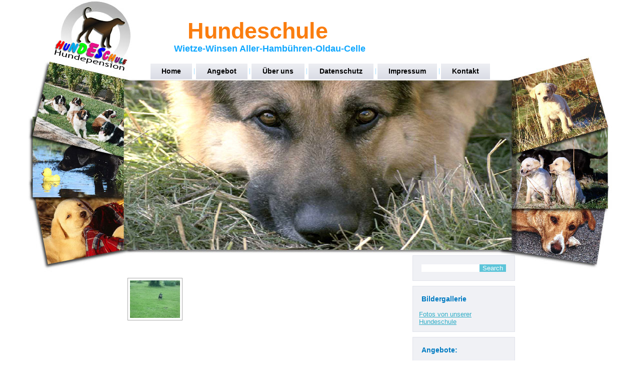

--- FILE ---
content_type: text/html; charset=UTF-8
request_url: https://www.hunde-schule-wietze.de/ngg_tag/hundeschule-wietze-bild77/
body_size: 7354
content:
<!DOCTYPE html><html dir="ltr" lang="de"><head><meta charset="UTF-8" /><meta name="viewport" content="initial-scale = 1.0, maximum-scale = 1.0, user-scalable = no, width = device-width" /> <!--[if lt IE 9]><script src="/html5.js"></script><![endif]--><link rel="stylesheet" href="https://www.hunde-schule-wietze.de/wp-content/cache/autoptimize/css/autoptimize_single_c9cf37e118254819788f0fbc8fed094f.css" media="screen" /><link rel="pingback" href="https://www.hunde-schule-wietze.de/xmlrpc.php" /><title>Images tagged &quot;hundeschule-wietze-bild77&quot; | Hundeschule</title><meta name="robots" content="max-image-preview:large" /><link rel="canonical" href="https://www.hunde-schule-wietze.de/ngg_tag/hundeschule-wietze-bild77/" /><meta name="generator" content="All in One SEO (AIOSEO) 4.2.6.1 " /> <script type="application/ld+json" class="aioseo-schema">{"@context":"https:\/\/schema.org","@graph":[{"@type":"BreadcrumbList","@id":"https:\/\/www.hunde-schule-wietze.de\/ngg_tag\/hundeschule-wietze-bild77\/#breadcrumblist","itemListElement":[{"@type":"ListItem","@id":"https:\/\/www.hunde-schule-wietze.de\/#listItem","position":1,"item":{"@type":"WebPage","@id":"https:\/\/www.hunde-schule-wietze.de\/","name":"Home","description":"Hundeschule zwischen Wietze und Winsen Aller. Hundepension und Hundeschule f\u00fcr Hunde Ausbildung, Hunde Erziehung, F\u00e4hrtenarbeit und Sozialisierung","url":"https:\/\/www.hunde-schule-wietze.de\/"},"nextItem":"https:\/\/www.hunde-schule-wietze.de\/ngg_tag\/hundeschule-wietze-bild77\/#listItem"},{"@type":"ListItem","@id":"https:\/\/www.hunde-schule-wietze.de\/ngg_tag\/hundeschule-wietze-bild77\/#listItem","position":2,"item":{"@type":"WebPage","@id":"https:\/\/www.hunde-schule-wietze.de\/ngg_tag\/hundeschule-wietze-bild77\/","name":"Hundeschule Wietze Bild77","url":"https:\/\/www.hunde-schule-wietze.de\/ngg_tag\/hundeschule-wietze-bild77\/"},"previousItem":"https:\/\/www.hunde-schule-wietze.de\/#listItem"}]},{"@type":"CollectionPage","@id":"https:\/\/www.hunde-schule-wietze.de\/ngg_tag\/hundeschule-wietze-bild77\/#collectionpage","url":"https:\/\/www.hunde-schule-wietze.de\/ngg_tag\/hundeschule-wietze-bild77\/","name":"Images tagged \"hundeschule-wietze-bild77\" | Hundeschule","inLanguage":"de-DE","isPartOf":{"@id":"https:\/\/www.hunde-schule-wietze.de\/#website"},"breadcrumb":{"@id":"https:\/\/www.hunde-schule-wietze.de\/ngg_tag\/hundeschule-wietze-bild77\/#breadcrumblist"}},{"@type":"Organization","@id":"https:\/\/www.hunde-schule-wietze.de\/#organization","name":"Hundeschule","url":"https:\/\/www.hunde-schule-wietze.de\/","logo":{"@type":"ImageObject","url":"https:\/\/www.hunde-schule-wietze.de\/wp-content\/uploads\/Hundeschule-Schule-in-Wietze.jpg","@id":"https:\/\/www.hunde-schule-wietze.de\/#organizationLogo","width":1024,"height":593,"caption":"Hundeschule-Schule-in-Wietze"},"image":{"@id":"https:\/\/www.hunde-schule-wietze.de\/#organizationLogo"},"contactPoint":{"@type":"ContactPoint","telephone":"+4915122685680","contactType":"Reservations"}},{"@type":"WebPage","@id":"https:\/\/www.hunde-schule-wietze.de\/ngg_tag\/hundeschule-wietze-bild77\/#webpage","url":"https:\/\/www.hunde-schule-wietze.de\/ngg_tag\/hundeschule-wietze-bild77\/","name":"Images tagged \"hundeschule-wietze-bild77\" | Hundeschule","inLanguage":"de-DE","isPartOf":{"@id":"https:\/\/www.hunde-schule-wietze.de\/#website"},"breadcrumb":{"@id":"https:\/\/www.hunde-schule-wietze.de\/ngg_tag\/hundeschule-wietze-bild77\/#breadcrumblist"}},{"@type":"WebSite","@id":"https:\/\/www.hunde-schule-wietze.de\/#website","url":"https:\/\/www.hunde-schule-wietze.de\/","name":"Hundeschule","description":"Wietze-Winsen Aller-Hamb\u00fchren-Oldau-Celle","inLanguage":"de-DE","publisher":{"@id":"https:\/\/www.hunde-schule-wietze.de\/#organization"}}]}</script> <link rel='dns-prefetch' href='//use.fontawesome.com' /><link rel='dns-prefetch' href='//s.w.org' /><link rel="alternate" type="application/rss+xml" title="Hundeschule &raquo; Feed" href="https://www.hunde-schule-wietze.de/feed/" /><link rel="alternate" type="application/rss+xml" title="Hundeschule &raquo; Kommentar-Feed" href="https://www.hunde-schule-wietze.de/comments/feed/" /> <script defer src="[data-uri]"></script> <style type="text/css">img.wp-smiley,
img.emoji {
	display: inline !important;
	border: none !important;
	box-shadow: none !important;
	height: 1em !important;
	width: 1em !important;
	margin: 0 .07em !important;
	vertical-align: -0.1em !important;
	background: none !important;
	padding: 0 !important;
}</style><link rel='stylesheet' id='wp-block-library-css'  href='https://www.hunde-schule-wietze.de/wp-includes/css/dist/block-library/style.min.css?ver=5.8.12' type='text/css' media='all' /><link rel='stylesheet' id='contact-form-7-css'  href='https://www.hunde-schule-wietze.de/wp-content/cache/autoptimize/css/autoptimize_single_e6fae855021a88a0067fcc58121c594f.css?ver=5.5.3' type='text/css' media='all' /><link rel='stylesheet' id='ngg_trigger_buttons-css'  href='https://www.hunde-schule-wietze.de/wp-content/cache/autoptimize/css/autoptimize_single_df077d2b89d0565a22b60fce9c0d1116.css?ver=3.30' type='text/css' media='all' /><link rel='stylesheet' id='fontawesome_v4_shim_style-css'  href='https://use.fontawesome.com/releases/v5.3.1/css/v4-shims.css?ver=5.8.12' type='text/css' media='all' /><link rel='stylesheet' id='fontawesome-css'  href='https://use.fontawesome.com/releases/v5.3.1/css/all.css?ver=5.8.12' type='text/css' media='all' /><link rel='stylesheet' id='nextgen_basic_thumbnails_style-css'  href='https://www.hunde-schule-wietze.de/wp-content/cache/autoptimize/css/autoptimize_single_93004338268b83cd74506dceed43efc9.css?ver=3.30' type='text/css' media='all' /><link rel='stylesheet' id='nextgen_pagination_style-css'  href='https://www.hunde-schule-wietze.de/wp-content/cache/autoptimize/css/autoptimize_single_7586883df6c065cb0d9905f3d67d2bc1.css?ver=3.30' type='text/css' media='all' /> <!--[if lte IE 7]><link rel='stylesheet' id='style.ie7.css-css'  href='https://www.hunde-schule-wietze.de/wp-content/themes/Hundeschule3/style.ie7.css?ver=5.8.12' type='text/css' media='screen' /> <![endif]--><link rel='stylesheet' id='style.responsive.css-css'  href='https://www.hunde-schule-wietze.de/wp-content/cache/autoptimize/css/autoptimize_single_d3e6a38a42f2e149edfc6304fa4bc857.css?ver=5.8.12' type='text/css' media='all' /> <script defer type='text/javascript' src='https://www.hunde-schule-wietze.de/wp-content/cache/autoptimize/js/autoptimize_single_397754ba49e9e0cf4e7c190da78dda05.js?ver=5.8.12' id='jquery-js'></script> <script defer id="photocrati_ajax-js-extra" src="[data-uri]"></script> <script defer type='text/javascript' src='https://www.hunde-schule-wietze.de/wp-content/plugins/nextgen-gallery/products/photocrati_nextgen/modules/ajax/static/ajax.min.js?ver=3.30' id='photocrati_ajax-js'></script> <script defer type='text/javascript' src='https://www.hunde-schule-wietze.de/wp-content/cache/autoptimize/js/autoptimize_single_d54ef84019107a12fbef87179bb71bc6.js?ver=3.30' id='photocrati-nextgen_basic_thumbnails-js'></script> <script defer type='text/javascript' src='https://use.fontawesome.com/releases/v5.3.1/js/v4-shims.js?ver=5.3.1' id='fontawesome_v4_shim-js'></script> <script type='text/javascript' defer integrity="sha384-kW+oWsYx3YpxvjtZjFXqazFpA7UP/MbiY4jvs+RWZo2+N94PFZ36T6TFkc9O3qoB" crossorigin="anonymous" data-auto-replace-svg="false" data-keep-original-source="false" data-search-pseudo-elements src='https://use.fontawesome.com/releases/v5.3.1/js/all.js?ver=5.3.1' id='fontawesome-js'></script> <script defer type='text/javascript' src='https://www.hunde-schule-wietze.de/wp-content/cache/autoptimize/js/autoptimize_single_ebe6b0782e4d7cf7572e4b068836324e.js?ver=5.8.12' id='jquery_migrate-js'></script> <script defer type='text/javascript' src='https://www.hunde-schule-wietze.de/wp-content/cache/autoptimize/js/autoptimize_single_22232cb1c428b115c147ec4edbe82c51.js?ver=5.8.12' id='script.js-js'></script> <script defer type='text/javascript' src='https://www.hunde-schule-wietze.de/wp-content/cache/autoptimize/js/autoptimize_single_e638d8f0a0ec0c48f2194a1031206051.js?ver=5.8.12' id='script.responsive.js-js'></script> <link rel="https://api.w.org/" href="https://www.hunde-schule-wietze.de/wp-json/" /><link rel="alternate" type="application/json" href="https://www.hunde-schule-wietze.de/wp-json/wp/v2/posts/0" /><link rel="EditURI" type="application/rsd+xml" title="RSD" href="https://www.hunde-schule-wietze.de/xmlrpc.php?rsd" /><link rel="wlwmanifest" type="application/wlwmanifest+xml" href="https://www.hunde-schule-wietze.de/wp-includes/wlwmanifest.xml" /><link rel="alternate" type="application/json+oembed" href="https://www.hunde-schule-wietze.de/wp-json/oembed/1.0/embed?url" /><link rel="alternate" type="text/xml+oembed" href="https://www.hunde-schule-wietze.de/wp-json/oembed/1.0/embed?url&#038;format=xml" /><link id='MediaRSS' rel='alternate' type='application/rss+xml' title='NextGEN Gallery RSS Feed' href='https://www.hunde-schule-wietze.de/wp-content/plugins/nextgen-gallery/products/photocrati_nextgen/modules/ngglegacy/xml/media-rss.php' /><link rel="shortcut icon" href="https://www.hunde-schule-wietze.de/wp-content/themes/Hundeschule3/favicon.ico" /><style type="text/css" id="wp-custom-css">div.wpcf7 {
background-color: #e6e5e3;
border: px solid #580e27;
border-radius: 1px;
padding:5px;
color:black;
font-size:13px;
}</style></head><body class="-template-default page page-id-84"><div id="art-main"><header class="art-header"><div class="art-shapes"></div><div class="art-headline"> <a href="https://www.hunde-schule-wietze.de/">Hundeschule</a></div><div class="art-slogan">Wietze-Winsen Aller-Hambühren-Oldau-Celle</div><nav class="art-nav"><ul class="art-hmenu menu-90"><li class="menu-item-489"><a title="Home" href="https://www.hunde-schule-wietze.de/">Home</a></li><li class="menu-item-493"><a title="Angebot" href="https://www.hunde-schule-wietze.de/angebot/">Angebot</a></li><li class="menu-item-605"><a title="Über uns" href="https://www.hunde-schule-wietze.de/home/">Über uns</a></li><li class="menu-item-507"><a title="Datenschutz" href="https://www.hunde-schule-wietze.de/datenschutz/">Datenschutz</a></li><li class="menu-item-488"><a title="Impressum" href="https://www.hunde-schule-wietze.de/impressum-2/">Impressum</a></li><li class="menu-item-604"><a title="Kontakt" href="https://www.hunde-schule-wietze.de/bildergalerie/">Kontakt</a></li></ul></nav></header><div class="art-sheet clearfix"><div class="art-layout-wrapper"><div class="art-content-layout"><div class="art-content-layout-row"><div class="art-layout-cell art-content"><article id="0"  class="art-post art-article  post-0 page type-page status-publish hentry" style=""><div class="art-postcontent clearfix"><div
 class="ngg-galleryoverview ngg-ajax-pagination-none"
 id="ngg-gallery-bb44f86bcbacf4b2e9dbc29f6b24885a-1"><div id="ngg-image-0" class="ngg-gallery-thumbnail-box" ><div class="ngg-gallery-thumbnail"> <a href="https://www.hunde-schule-wietze.de/wp-content/gallery/hundeschule/p1010263.jpg"
 title="Hundeschule Wietze Bild77"
 data-src="https://www.hunde-schule-wietze.de/wp-content/gallery/hundeschule/p1010263.jpg"
 data-thumbnail="https://www.hunde-schule-wietze.de/wp-content/gallery/hundeschule/thumbs/thumbs_p1010263.jpg"
 data-image-id="77"
 data-title="Hundeschule Wietze Bild77"
 data-description="Hundeschule Wietze Bild77"
 data-image-slug="hundeschule-wietze-bild77"
 > <img
 title="Hundeschule Wietze Bild77"
 alt="Hundeschule Wietze Bild77"
 src="https://www.hunde-schule-wietze.de/wp-content/gallery/hundeschule/thumbs/thumbs_p1010263.jpg"
 width="100"
 height="75"
 style="max-width:100%;"
 /> </a></div></div><div class='ngg-clear'></div></div></div></article></div><div class="art-layout-cell art-sidebar1"><div  id="search-2" class="art-block widget widget_search  clearfix"><div class="art-blockcontent"><form class="art-search" method="get" name="searchform" action="https://www.hunde-schule-wietze.de/"> <input name="s" type="text" value="" /> <input class="art-search-button" type="submit" value="Search" /></form></div></div><div  id="custom_html-5" class="art-block widget_text widget widget_custom_html  clearfix"><div class="art-blockheader"><div class="t">Bildergallerie</div></div><div class="art-blockcontent"><div class="textwidget custom-html-widget"><a href="https://www.hunde-schule-wietze.de/bildergalerie-2/">Fotos von unserer Hundeschule</a></div></div></div><div  id="vmenuwidget-4" class="art-block widget vmenu  clearfix"><div class="art-blockheader"><div class="t">Angebote:</div></div><div class="art-blockcontent"><ul><li class="menu-item-286"><a title="Hundepension" href="https://www.hunde-schule-wietze.de/category/hundepension/">Hundepension</a></li><li class="menu-item-281"><a title="Grunderziehungskurs" href="https://www.hunde-schule-wietze.de/category/grunderziehungskurs/">Grunderziehungskurs</a></li><li class="menu-item-282"><a title="Fortgeschrittenenkurs" href="https://www.hunde-schule-wietze.de/category/fortgeschrittenenkurs/">Fortgeschrittenenkurs</a></li><li class="menu-item-283"><a title="Begleithundeprüfung" href="https://www.hunde-schule-wietze.de/category/begleithundeprufung/">Begleithundeprüfung</a></li><li class="menu-item-285"><a title="Geführter Spaziergang" href="https://www.hunde-schule-wietze.de/category/gefuhrter-spaziergang/">Geführter Spaziergang</a></li><li class="menu-item-284"><a title="Fährtentraining" href="https://www.hunde-schule-wietze.de/category/fahrtentraining/">Fährtentraining</a></li><li class="menu-item-280"><a title="Welpen" href="https://www.hunde-schule-wietze.de/category/welpen/">Welpen</a></li><li class="menu-item-358"><a title="Erste Hilfe Kurs" href="https://www.hunde-schule-wietze.de/category/erste-hilfe-kurs/">Erste Hilfe Kurs</a></li><li class="menu-item-509"><a title="Fotogalerie" href="https://www.hunde-schule-wietze.de/bildergalerie-2/">Fotogalerie</a></li></ul></div></div><div  id="custom_html-2" class="art-block widget_text widget widget_custom_html  clearfix"><div class="art-blockheader"><div class="t">Zeiten Hundeausbildung:</div></div><div class="art-blockcontent"><div class="textwidget custom-html-widget">Winter (Oktober-März): 
Sa von 10-12 Uhr und nach Absprache  Sommer:
Fr ab 15 Uhr und nach Absprache</div></div></div><div  id="custom_html-3" class="art-block widget_text widget widget_custom_html  clearfix"><div class="art-blockheader"><div class="t">Hundebetreuung:</div></div><div class="art-blockcontent"><div class="textwidget custom-html-widget">Mo-Fr von 7-19 Uhr 
Sa und So nach Absprache</div></div></div><div  id="custom_html-4" class="art-block widget_text widget widget_custom_html  clearfix"><div class="art-blockheader"><div class="t">Angebot:</div></div><div class="art-blockcontent"><div class="textwidget custom-html-widget">Wir bieten auch Einzelstunden
am Ort ihrer Wahl an.</div></div></div></div></div></div></div></div><footer class="art-footer"><div class="art-footer-inner"><div class="art-footer-text"><div class="art-content-layout-wrapper layout-item-0"><div class="art-content-layout layout-item-1"><div class="art-content-layout-row"><div class="art-layout-cell layout-item-3" style="width: 100%"><div style="position:relative;display:inline-block;padding-left:138px;padding-right:138px"><a title="RSS" class="art-rss-tag-icon" style="position: absolute; bottom: -10px; left: -6px; line-height: 32px;" href="#"></a><br /> Copyright © 2017 Hundeschule Wietze, Winsen, Kreis Celle, Hannover, Bergen.<a href="https://www.lydys.de" target="_self" title="Webdesign"><img width="101" height="45" alt="Webdesign Michael Gogol" src="https://www.hunde-schule-wietze.de/wp-content/themes/Hundeschule3/images/lydys.png" style=" float: right;" /></a><br /></div></div></div></div></div><div class="art-content-layout-br layout-item-2"></div></div></div></footer></div><div id="wp-footer"> <script defer type='text/javascript' src='https://www.hunde-schule-wietze.de/wp-includes/js/dist/vendor/regenerator-runtime.min.js?ver=0.13.7' id='regenerator-runtime-js'></script> <script defer type='text/javascript' src='https://www.hunde-schule-wietze.de/wp-includes/js/dist/vendor/wp-polyfill.min.js?ver=3.15.0' id='wp-polyfill-js'></script> <script defer id="contact-form-7-js-extra" src="[data-uri]"></script> <script defer type='text/javascript' src='https://www.hunde-schule-wietze.de/wp-content/cache/autoptimize/js/autoptimize_single_862c82d8373e4d69aa5af6c994389bda.js?ver=5.5.3' id='contact-form-7-js'></script> <script defer id="ngg_common-js-extra" src="[data-uri]"></script> <script defer type='text/javascript' src='https://www.hunde-schule-wietze.de/wp-content/cache/autoptimize/js/autoptimize_single_c9ecd41de2bf0fcc902760f68c2ef6a4.js?ver=3.30' id='ngg_common-js'></script> <script defer id="ngg_common-js-after" src="[data-uri]"></script> <script defer type='text/javascript' src='https://www.hunde-schule-wietze.de/wp-content/cache/autoptimize/js/autoptimize_single_42661f2126c5821c455034d9e360b562.js?ver=3.30' id='ngg_lightbox_context-js'></script> <script defer type='text/javascript' src='https://www.hunde-schule-wietze.de/wp-includes/js/wp-embed.min.js?ver=5.8.12' id='wp-embed-js'></script> </div></body></html>

--- FILE ---
content_type: text/css
request_url: https://www.hunde-schule-wietze.de/wp-content/cache/autoptimize/css/autoptimize_single_c9cf37e118254819788f0fbc8fed094f.css
body_size: 7352
content:
#art-main{background:#fff url(//www.hunde-schule-wietze.de/wp-content/themes/Hundeschule3/images/pageglare.jpeg) top center no-repeat scroll;margin:0 auto;font-size:13px;font-family:Arial,'Arial Unicode MS',Helvetica,Sans-Serif;position:relative;width:100%;min-height:100%;left:0;top:0;cursor:default;overflow:hidden}table,ul.art-hmenu{font-size:13px;font-family:Arial,'Arial Unicode MS',Helvetica,Sans-Serif}h1,h2,h3,h4,h5,h6,p,a,ul,ol,li{margin:0;padding:0}.art-button{border:0;border-collapse:separate;-webkit-border-radius:0;-webkit-background-origin:border !important;-moz-background-origin:border !important;background-origin:border-box !important;background:#7aceff;border-width:0;padding:0 19px;margin:0 auto;height:22px}.art-postcontent,.art-postheadericons,.art-postfootericons,.art-blockcontent,ul.art-vmenu a{text-align:left}.art-postcontent,.art-postcontent li,.art-postcontent table,.art-postcontent a,.art-postcontent a:link,.art-postcontent a:visited,.art-postcontent a.visited,.art-postcontent a:hover,.art-postcontent a.hovered{font-family:Arial,'Arial Unicode MS',Helvetica,Sans-Serif}.art-postcontent p{margin:12px 0}.art-postcontent h1,.art-postcontent h1 a,.art-postcontent h1 a:link,.art-postcontent h1 a:visited,.art-postcontent h1 a:hover,.art-postcontent h2,.art-postcontent h2 a,.art-postcontent h2 a:link,.art-postcontent h2 a:visited,.art-postcontent h2 a:hover,.art-postcontent h3,.art-postcontent h3 a,.art-postcontent h3 a:link,.art-postcontent h3 a:visited,.art-postcontent h3 a:hover,.art-postcontent h4,.art-postcontent h4 a,.art-postcontent h4 a:link,.art-postcontent h4 a:visited,.art-postcontent h4 a:hover,.art-postcontent h5,.art-postcontent h5 a,.art-postcontent h5 a:link,.art-postcontent h5 a:visited,.art-postcontent h5 a:hover,.art-postcontent h6,.art-postcontent h6 a,.art-postcontent h6 a:link,.art-postcontent h6 a:visited,.art-postcontent h6 a:hover,.art-blockheader .t,.art-blockheader .t a,.art-blockheader .t a:link,.art-blockheader .t a:visited,.art-blockheader .t a:hover,.art-vmenublockheader .t,.art-vmenublockheader .t a,.art-vmenublockheader .t a:link,.art-vmenublockheader .t a:visited,.art-vmenublockheader .t a:hover,.art-headline,.art-headline a,.art-headline a:link,.art-headline a:visited,.art-headline a:hover,.art-slogan,.art-slogan a,.art-slogan a:link,.art-slogan a:visited,.art-slogan a:hover,.art-postheader,.art-postheader a,.art-postheader a:link,.art-postheader a:visited,.art-postheader a:hover{font-size:32px;font-family:Arial,'Arial Unicode MS',Helvetica,Sans-Serif;font-weight:700;font-style:normal;text-decoration:none}.art-postcontent a,.art-postcontent a:link{font-family:Arial,'Arial Unicode MS',Helvetica,Sans-Serif;text-decoration:none;color:#00a1ff}.art-postcontent a:visited,.art-postcontent a.visited{font-family:Arial,'Arial Unicode MS',Helvetica,Sans-Serif;text-decoration:none;color:#677198}.art-postcontent a:hover,.art-postcontent a.hover{font-family:Arial,'Arial Unicode MS',Helvetica,Sans-Serif;text-decoration:underline;color:#5ec5d9}.art-postcontent h1{color:#00a1ff;margin:20px 0 0;font-size:32px;font-family:Arial,'Arial Unicode MS',Helvetica,Sans-Serif}.art-blockcontent h1{margin:20px 0 0;font-size:32px;font-family:Arial,'Arial Unicode MS',Helvetica,Sans-Serif}.art-postcontent h1 a,.art-postcontent h1 a:link,.art-postcontent h1 a:hover,.art-postcontent h1 a:visited,.art-blockcontent h1 a,.art-blockcontent h1 a:link,.art-blockcontent h1 a:hover,.art-blockcontent h1 a:visited{font-size:32px;font-family:Arial,'Arial Unicode MS',Helvetica,Sans-Serif}.art-postcontent h2{color:#00a1ff;margin-top:19px;margin-bottom:19px;font-size:24px;font-family:Arial,'Arial Unicode MS',Helvetica,Sans-Serif}.art-blockcontent h2{margin-top:19px;margin-bottom:19px;font-size:24px;font-family:Arial,'Arial Unicode MS',Helvetica,Sans-Serif}.art-postcontent h2 a,.art-postcontent h2 a:link,.art-postcontent h2 a:hover,.art-postcontent h2 a:visited,.art-blockcontent h2 a,.art-blockcontent h2 a:link,.art-blockcontent h2 a:hover,.art-blockcontent h2 a:visited{font-size:24px;font-family:Arial,'Arial Unicode MS',Helvetica,Sans-Serif}.art-postcontent h3{color:#38b6ff;margin:10px 0;font-size:22px;font-family:Arial,'Arial Unicode MS',Helvetica,Sans-Serif}.art-blockcontent h3{margin:10px 0;font-size:22px;font-family:Arial,'Arial Unicode MS',Helvetica,Sans-Serif}.art-postcontent h3 a,.art-postcontent h3 a:link,.art-postcontent h3 a:hover,.art-postcontent h3 a:visited,.art-blockcontent h3 a,.art-blockcontent h3 a:link,.art-blockcontent h3 a:hover,.art-blockcontent h3 a:visited{font-size:22px;font-family:Arial,'Arial Unicode MS',Helvetica,Sans-Serif}.art-postcontent h4{color:#0084d1;margin:10px 0;font-size:16px;font-family:Arial,'Arial Unicode MS',Helvetica,Sans-Serif}.art-blockcontent h4{margin:10px 0;font-size:16px;font-family:Arial,'Arial Unicode MS',Helvetica,Sans-Serif}.art-postcontent h4 a,.art-postcontent h4 a:link,.art-postcontent h4 a:hover,.art-postcontent h4 a:visited,.art-blockcontent h4 a,.art-blockcontent h4 a:link,.art-blockcontent h4 a:hover,.art-blockcontent h4 a:visited{font-size:16px;font-family:Arial,'Arial Unicode MS',Helvetica,Sans-Serif}.art-postcontent h5{color:#103a42;margin-top:26px;margin-bottom:26px;font-size:13px;font-family:Arial,'Arial Unicode MS',Helvetica,Sans-Serif}.art-blockcontent h5{margin-top:26px;margin-bottom:26px;font-size:13px;font-family:Arial,'Arial Unicode MS',Helvetica,Sans-Serif}.art-postcontent h5 a,.art-postcontent h5 a:link,.art-postcontent h5 a:hover,.art-postcontent h5 a:visited,.art-blockcontent h5 a,.art-blockcontent h5 a:link,.art-blockcontent h5 a:hover,.art-blockcontent h5 a:visited{font-size:13px;font-family:Arial,'Arial Unicode MS',Helvetica,Sans-Serif}.art-postcontent h6{color:#25899d;margin-top:35px;margin-bottom:35px;font-size:11px;font-family:Arial,'Arial Unicode MS',Helvetica,Sans-Serif}.art-blockcontent h6{margin-top:35px;margin-bottom:35px;font-size:11px;font-family:Arial,'Arial Unicode MS',Helvetica,Sans-Serif}.art-postcontent h6 a,.art-postcontent h6 a:link,.art-postcontent h6 a:hover,.art-postcontent h6 a:visited,.art-blockcontent h6 a,.art-blockcontent h6 a:link,.art-blockcontent h6 a:hover,.art-blockcontent h6 a:visited{font-size:11px;font-family:Arial,'Arial Unicode MS',Helvetica,Sans-Serif}header,footer,article,nav,#art-hmenu-bg,.art-sheet,.art-hmenu a,.art-vmenu a,.art-slidenavigator>a,.art-checkbox:before,.art-radiobutton:before{-webkit-background-origin:border !important;-moz-background-origin:border !important;background-origin:border-box !important}header,footer,article,nav,#art-hmenu-bg,.art-sheet,.art-slidenavigator>a,.art-checkbox:before,.art-radiobutton:before{display:block;-webkit-box-sizing:border-box;-moz-box-sizing:border-box;box-sizing:border-box}ul{list-style-type:none}ol{list-style-position:inside}html,body{height:100%}html{-ms-text-size-adjust:100%;-webkit-text-size-adjust:100%}body{padding:0;margin:0;min-width:800px;color:#212431}.art-header:after,#art-header-bg:after,.art-layout-cell:after,.art-layout-wrapper:after,.art-footer:after,.art-nav:after,#art-hmenu-bg:after,.art-sheet:after,.cleared,.clearfix:after{clear:both;display:table;content:''}form{padding:0;margin:0}table.position{position:relative;width:100%;table-layout:fixed}li h1,.art-postcontent li h1,.art-blockcontent li h1{margin:1px}li h2,.art-postcontent li h2,.art-blockcontent li h2{margin:1px}li h3,.art-postcontent li h3,.art-blockcontent li h3{margin:1px}li h4,.art-postcontent li h4,.art-blockcontent li h4{margin:1px}li h5,.art-postcontent li h5,.art-blockcontent li h5{margin:1px}li h6,.art-postcontent li h6,.art-blockcontent li h6{margin:1px}li p,.art-postcontent li p,.art-blockcontent li p{margin:1px}.art-shapes{position:absolute;top:0;right:0;bottom:0;left:0;overflow:hidden;z-index:0}.art-slider-inner{position:relative;overflow:hidden;width:100%;height:100%}.art-slidenavigator>a{display:inline-block;vertical-align:middle;outline-style:none;font-size:1px}.art-slidenavigator>a:last-child{margin-right:0 !important}.art-headline{display:inline-block;position:absolute;min-width:50px;top:40px;left:25.66%;margin-left:-67px !important;line-height:100%;-webkit-transform:rotate(0deg);-moz-transform:rotate(0deg);-o-transform:rotate(0deg);-ms-transform:rotate(0deg);transform:rotate(0deg);z-index:101}.art-headline,.art-headline a,.art-headline a:link,.art-headline a:visited,.art-headline a:hover{font-size:45px;font-family:'Comic Sans MS',Tahoma,Arial,Sans-Serif;font-weight:700;font-style:normal;text-decoration:none;padding:0;margin:0;color:#fa7d0f !important;white-space:nowrap}.art-slogan{display:inline-block;position:absolute;min-width:50px;top:87px;left:25.66%;line-height:100%;margin-left:-69px !important;-webkit-transform:rotate(0deg);-moz-transform:rotate(0deg);-o-transform:rotate(0deg);-ms-transform:rotate(0deg);transform:rotate(0deg);z-index:102;white-space:nowrap}.art-slogan,.art-slogan a,.art-slogan a:link,.art-slogan a:visited,.art-slogan a:hover{font-size:18px;font-family:Arial,'Arial Unicode MS',Helvetica,Sans-Serif;font-weight:700;font-style:normal;text-decoration:none;padding:0;margin:0;color:#0fa7ff !important}.art-footer .layout-item-0{margin-bottom:5px}.art-footer .layout-item-1{color:#212431}.art-footer .layout-item-2{border-top-width:1px;border-top-style:solid;border-top-color:#30b4cf;margin-top:5px;margin-bottom:5px}.art-footer .layout-item-3{color:#15171e;background:#d6f0f5;padding-right:10px;padding-left:10px}.ie7 .art-post .art-layout-cell{border:none !important;padding:0 !important}.ie6 .art-post .art-layout-cell{border:none !important;padding:0 !important}.art-header{margin:0 auto;background-repeat:no-repeat;height:480px;position:relative;background-image:url(//www.hunde-schule-wietze.de/wp-content/themes/Hundeschule3/images/header.png);background-position:center top}.custom-responsive .art-header{background-image:url(//www.hunde-schule-wietze.de/wp-content/themes/Hundeschule3/images/header.png);background-position:center top}.default-responsive .art-header,.default-responsive #art-header-bg{background-image:url(//www.hunde-schule-wietze.de/wp-content/themes/Hundeschule3/images/header.png);background-position:center center;background-size:cover}.art-header-inner{position:relative;width:800px;z-index:auto !important;margin:0 auto}.art-header>.widget{position:absolute;z-index:101}.art-nav{background:#7aceff;background:0 0;padding:0 36px;position:absolute;margin:0;top:127px;width:100%;z-index:100;text-align:center}ul.art-hmenu a,ul.art-hmenu a:link,ul.art-hmenu a:visited,ul.art-hmenu a:hover{outline:none;position:relative;z-index:11}ul.art-hmenu,ul.art-hmenu ul{display:block;margin:0;padding:0;border:0;list-style-type:none}ul.art-hmenu li{position:relative;z-index:5;display:block;float:left;background:0 0;margin:0;padding:0;border:0}ul.art-hmenu li:hover{z-index:10000;white-space:normal}ul.art-hmenu:after,ul.art-hmenu ul:after{content:".";height:0;display:block;visibility:hidden;overflow:hidden;clear:both}ul.art-hmenu,ul.art-hmenu ul{min-height:0}ul.art-hmenu{display:inline-block;vertical-align:bottom}.art-nav:before{content:' '}.desktop .art-nav{width:800px;padding-left:36px;padding-right:36px}.art-hmenu-extra1{position:relative;display:block;float:left;width:auto;height:auto;background-position:center}.art-hmenu-extra2{position:relative;display:block;float:right;width:auto;height:auto;background-position:center}.art-menuitemcontainer{margin:0 auto}ul.art-hmenu>li{margin-left:8px}ul.art-hmenu>li:first-child{margin-left:4px}ul.art-hmenu>li:last-child,ul.art-hmenu>li.last-child{margin-right:4px}ul.art-hmenu>li>a{background:#a4aac1;background:-webkit-linear-gradient(top,rgba(197,201,216,.3) 0,rgba(131,139,170,.3) 100%) no-repeat;background:-moz-linear-gradient(top,rgba(197,201,216,.3) 0,rgba(131,139,170,.3) 100%) no-repeat;background:-o-linear-gradient(top,rgba(197,201,216,.3) 0,rgba(131,139,170,.3) 100%) no-repeat;background:-ms-linear-gradient(top,rgba(197,201,216,.3) 0,rgba(131,139,170,.3) 100%) no-repeat;-svg-background:linear-gradient(top,rgba(197,201,216,.3) 0,rgba(131,139,170,.3) 100%) no-repeat;background:linear-gradient(to bottom,rgba(197,201,216,.3) 0,rgba(131,139,170,.3) 100%) no-repeat;padding:0 22px;margin:0 auto;position:relative;display:block;height:31px;cursor:pointer;text-decoration:none;color:#000;line-height:31px;text-align:center}.art-hmenu>li>a,.art-hmenu>li>a:link,.art-hmenu>li>a:visited,.art-hmenu>li>a.active,.art-hmenu>li>a:hover{font-size:14px;font-family:Arial,'Arial Unicode MS',Helvetica,Sans-Serif;font-weight:700;font-style:normal;text-decoration:none;text-align:left}ul.art-hmenu>li>a.active{background:#2a92f4;background:-webkit-linear-gradient(top,#5aabf6 0,#0d83f2 80%,#0c79df 100%) no-repeat;background:-moz-linear-gradient(top,#5aabf6 0,#0d83f2 80%,#0c79df 100%) no-repeat;background:-o-linear-gradient(top,#5aabf6 0,#0d83f2 80%,#0c79df 100%) no-repeat;background:-ms-linear-gradient(top,#5aabf6 0,#0d83f2 80%,#0c79df 100%) no-repeat;-svg-background:linear-gradient(top,#5aabf6 0,#0d83f2 80%,#0c79df 100%) no-repeat;background:linear-gradient(to bottom,#5aabf6 0,#0d83f2 80%,#0c79df 100%) no-repeat;padding:0 22px;margin:0 auto;color:#fff;text-decoration:none}ul.art-hmenu>li>a:visited,ul.art-hmenu>li>a:hover,ul.art-hmenu>li:hover>a{text-decoration:none}ul.art-hmenu>li>a:hover,.desktop ul.art-hmenu>li:hover>a{background:#42baff;background:-webkit-linear-gradient(top,#75cdff 0,#0aa5ff 100%) no-repeat;background:-moz-linear-gradient(top,#75cdff 0,#0aa5ff 100%) no-repeat;background:-o-linear-gradient(top,#75cdff 0,#0aa5ff 100%) no-repeat;background:-ms-linear-gradient(top,#75cdff 0,#0aa5ff 100%) no-repeat;-svg-background:linear-gradient(top,#75cdff 0,#0aa5ff 100%) no-repeat;background:linear-gradient(to bottom,#75cdff 0,#0aa5ff 100%) no-repeat;padding:0 22px;margin:0 auto}ul.art-hmenu>li>a:hover,.desktop ul.art-hmenu>li:hover>a{color:#fff;text-decoration:none}ul.art-hmenu>li:before{position:absolute;display:block;content:' ';top:0;left:-8px;width:8px;height:31px;background:url(//www.hunde-schule-wietze.de/wp-content/themes/Hundeschule3/images/menuseparator.png) center center no-repeat}ul.art-hmenu>li:first-child:before{display:none}ul.art-hmenu li li a{background:#7aceff;border:1px solid #42baff;padding:0 22px;margin:0 auto}ul.art-hmenu li li{float:none;width:auto;margin-top:0;margin-bottom:0}.desktop ul.art-hmenu li li ul>li:first-child{margin-top:0}ul.art-hmenu li li ul>li:last-child{margin-bottom:0}.art-hmenu ul a{display:block;white-space:nowrap;height:23px;min-width:7em;border:1px solid transparent;text-align:left;line-height:23px;color:#0e323a;font-size:12px;font-family:Arial,'Arial Unicode MS',Helvetica,Sans-Serif;text-decoration:none;margin:0}.art-hmenu li li a{border-top-width:0 !important}.art-hmenu li li:hover>a{border-top-width:1px !important}.art-hmenu ul>li:first-child>a{border-top-width:1px !important}.art-hmenu ul a:link,.art-hmenu ul a:visited,.art-hmenu ul a.active,.art-hmenu ul a:hover{text-align:left;line-height:23px;color:#0e323a;font-size:12px;font-family:Arial,'Arial Unicode MS',Helvetica,Sans-Serif;text-decoration:none;margin:0}ul.art-hmenu ul li a:hover,.desktop ul.art-hmenu ul li:hover>a{background:#42baff;border:1px solid #42baff;margin:0 auto}.art-hmenu ul a:hover{color:#000}.art-hmenu ul li a.art-hmenu-before-hovered{border-bottom-width:0 !important}.desktop .art-hmenu ul li:hover>a{color:#000}ul.art-hmenu ul:before{background:#eff2f5;margin:0 auto;display:block;position:absolute;content:' ';z-index:1}.desktop ul.art-hmenu li:hover>ul{visibility:visible;top:100%}.desktop ul.art-hmenu li li:hover>ul{top:0;left:100%}ul.art-hmenu ul{visibility:hidden;position:absolute;z-index:10;left:0;top:0;background-image:url(//www.hunde-schule-wietze.de/wp-content/themes/Hundeschule3/images/spacer.gif)}.desktop ul.art-hmenu>li>ul{padding:10px 30px 30px;margin:-10px 0 0 -30px}.desktop ul.art-hmenu ul ul{padding:30px 30px 30px 10px;margin:-30px 0 0 -10px}.desktop ul.art-hmenu ul.art-hmenu-left-to-right{right:auto;left:0;margin:-10px 0 0 -30px}.desktop ul.art-hmenu ul.art-hmenu-right-to-left{left:auto;right:0;margin:-10px -30px 0 0}.desktop ul.art-hmenu li li:hover>ul.art-hmenu-left-to-right{right:auto;left:100%}.desktop ul.art-hmenu li li:hover>ul.art-hmenu-right-to-left{left:auto;right:100%}.desktop ul.art-hmenu ul ul.art-hmenu-left-to-right{right:auto;left:0;padding:30px 30px 30px 10px;margin:-30px 0 0 -10px}.desktop ul.art-hmenu ul ul.art-hmenu-right-to-left{left:auto;right:0;padding:30px 10px 30px 30px;margin:-30px -10px 0 0}.desktop ul.art-hmenu li ul>li:first-child{margin-top:0}.desktop ul.art-hmenu li ul>li:last-child{margin-bottom:0}.desktop ul.art-hmenu ul ul:before{border-radius:0;top:30px;bottom:30px;right:30px;left:10px}.desktop ul.art-hmenu>li>ul:before{top:10px;right:30px;bottom:30px;left:30px}.desktop ul.art-hmenu>li>ul.art-hmenu-left-to-right:before{right:30px;left:30px}.desktop ul.art-hmenu>li>ul.art-hmenu-right-to-left:before{right:30px;left:30px}.desktop ul.art-hmenu ul ul.art-hmenu-left-to-right:before{right:30px;left:10px}.desktop ul.art-hmenu ul ul.art-hmenu-right-to-left:before{right:10px;left:30px}.art-sheet{background:#fff;background:0 0;margin:20px auto 0;position:relative;cursor:auto;width:800px;z-index:auto !important}.art-layout-wrapper{position:relative;margin:0 auto 0 auto;z-index:auto !important}.art-content-layout{display:table;width:100%;table-layout:fixed}.art-content-layout-row{display:table-row}.art-layout-cell{-webkit-box-sizing:border-box;-moz-box-sizing:border-box;box-sizing:border-box;display:table-cell;vertical-align:top}.art-postcontent .art-content-layout{border-collapse:collapse}.art-breadcrumbs{margin:0 auto}a.art-button,a.art-button:link,a:link.art-button:link,body a.art-button:link,a.art-button:visited,body a.art-button:visited,input.art-button,button.art-button{text-decoration:none;font-size:13px;font-family:Arial,'Arial Unicode MS',Helvetica,Sans-Serif;position:relative;display:inline-block;vertical-align:middle;white-space:nowrap;text-align:center;color:#0e323a;margin:0 5px 0 0 !important;overflow:visible;cursor:pointer;text-indent:0;line-height:22px;-webkit-box-sizing:content-box;-moz-box-sizing:content-box;box-sizing:content-box}.art-button img{margin:0;vertical-align:middle}.firefox2 .art-button{display:block;float:left}input,select,textarea,a.art-search-button span{vertical-align:middle;font-size:13px;font-family:Arial,'Arial Unicode MS',Helvetica,Sans-Serif}.art-block select{width:96%}input.art-button{float:none !important;-webkit-appearance:none}.art-button.active,.art-button.active:hover{background:#30b4cf;border-width:0;padding:0 19px;margin:0 auto}.art-button.active,.art-button.active:hover{color:#171921 !important}.art-button.hover,.art-button:hover{background:#5ec5d9;border-width:0;padding:0 19px;margin:0 auto}.art-button.hover,.art-button:hover{color:#171921 !important}input[type=text],input[type=password],input[type=email],input[type=url],input[type=color],input[type=date],input[type=datetime],input[type=datetime-local],input[type=month],input[type=number],input[type=range],input[type=tel],input[type=time],input[type=week],textarea{background:#f9fafb;margin:0 auto}input[type=text],input[type=password],input[type=email],input[type=url],input[type=color],input[type=date],input[type=datetime],input[type=datetime-local],input[type=month],input[type=number],input[type=range],input[type=tel],input[type=time],input[type=week],textarea{width:100%;padding:8px 0;color:#0067a3 !important;font-size:13px;font-family:Arial,'Arial Unicode MS',Helvetica,Sans-Serif;font-weight:400;font-style:normal;text-shadow:none}input.art-error,textarea.art-error{background:#f9fafb;border:1px solid #e2341d;margin:0 auto}input.art-error,textarea.art-error{color:#0067a3 !important;font-size:13px;font-family:Arial,'Arial Unicode MS',Helvetica,Sans-Serif;font-weight:400;font-style:normal}form.art-search input[type=text]{background:#fff;border-radius:0;border-width:0;margin:0 auto;width:100%;padding:0;-webkit-box-sizing:border-box;-moz-box-sizing:border-box;box-sizing:border-box;color:#185a67 !important;font-size:13px;font-family:Arial,'Arial Unicode MS',Helvetica,Sans-Serif;font-weight:400;font-style:normal}form.art-search{background-image:none;border:0;display:block;position:relative;top:0;padding:0;margin:5px;left:0;line-height:0}form.art-search input,a.art-search-button{-webkit-appearance:none;top:0;right:0}form.art-search>input,a.art-search-button{bottom:0;left:0;vertical-align:middle}form.art-search input[type=submit],input.art-search-button,a.art-search-button{background:#5ec5d9;border-radius:0;margin:0 auto}form.art-search input[type=submit],input.art-search-button,a.art-search-button{position:absolute;left:auto;display:block;border:0;top:0;bottom:0;right:0;padding:0 6px;color:#fff !important;font-size:13px;font-family:Arial,'Arial Unicode MS',Helvetica,Sans-Serif;font-weight:400;font-style:normal;cursor:pointer}a.art-search-button span.art-search-button-text,a.art-search-button:after{vertical-align:middle}a.art-search-button:after{display:inline-block;content:' ';height:100%}a.art-search-button,a.art-search-button span,a.art-search-button:visited,a.art-search-button.visited,a.art-search-button:hover,a.art-search-button.hover{text-decoration:none;font-size:13px;font-family:Arial,'Arial Unicode MS',Helvetica,Sans-Serif;font-weight:400;font-style:normal}a.art-search-button{line-height:100% !important}label.art-checkbox:before{background:#f9fafb;-webkit-border-radius:1px;-moz-border-radius:1px;border-radius:1px;border-width:0;margin:0 auto;width:16px;height:16px}label.art-checkbox{cursor:pointer;font-size:13px;font-family:Arial,'Arial Unicode MS',Helvetica,Sans-Serif;font-weight:400;font-style:normal;line-height:16px;display:inline-block;color:#185a67 !important}.art-checkbox>input[type=checkbox]{margin:0 5px 0 0}label.art-checkbox.active:before{background:#b9becf;-webkit-border-radius:1px;-moz-border-radius:1px;border-radius:1px;border-width:0;margin:0 auto;width:16px;height:16px;display:inline-block}label.art-checkbox.hovered:before{background:#c1e9f0;-webkit-border-radius:1px;-moz-border-radius:1px;border-radius:1px;border-width:0;margin:0 auto;width:16px;height:16px;display:inline-block}label.art-radiobutton:before{background:#f9fafb;-webkit-border-radius:3px;-moz-border-radius:3px;border-radius:3px;border-width:0;margin:0 auto;width:12px;height:12px}label.art-radiobutton{cursor:pointer;font-size:13px;font-family:Arial,'Arial Unicode MS',Helvetica,Sans-Serif;font-weight:400;font-style:normal;line-height:12px;display:inline-block;color:#185a67 !important}.art-radiobutton>input[type=radio]{vertical-align:baseline;margin:0 5px 0 0}label.art-radiobutton.active:before{background:#87d4e3;-webkit-border-radius:3px;-moz-border-radius:3px;border-radius:3px;border-width:0;margin:0 auto;width:12px;height:12px;display:inline-block}label.art-radiobutton.hovered:before{background:#c1e9f0;-webkit-border-radius:3px;-moz-border-radius:3px;border-radius:3px;border-width:0;margin:0 auto;width:12px;height:12px;display:inline-block}.art-comments{border-top:1px dotted #5ec5d9;margin:0 auto;margin-top:25px}.art-comments h2{color:#103a42}.art-comment-inner{background:#e2e8ee;background:0 0;-webkit-border-radius:2px;-moz-border-radius:2px;border-radius:2px;padding:5px;margin:0 auto;margin-left:94px}.art-comment-avatar{float:left;width:80px;height:80px;padding:1px;background:#fff;border:1px solid #e2e8ee}.art-comment-avatar>img{margin:0 !important;border:none !important}.art-comment-content{padding:10px 0;color:#005180;font-family:Arial,'Arial Unicode MS',Helvetica,Sans-Serif}.art-comment{margin-top:6px}#comment-list>li:first-child>.art-comment{margin-top:0}.art-comment-header{color:#103a42;font-family:Arial,'Arial Unicode MS',Helvetica,Sans-Serif;line-height:100%}.art-comment-header a,.art-comment-header a:link,.art-comment-header a:visited,.art-comment-header a.visited,.art-comment-header a:hover,.art-comment-header a.hovered{font-family:Arial,'Arial Unicode MS',Helvetica,Sans-Serif;line-height:100%}.art-comment-header a,.art-comment-header a:link{font-family:Arial,'Arial Unicode MS',Helvetica,Sans-Serif;color:#3db9d1}.art-comment-header a:visited,.art-comment-header a.visited{font-family:Arial,'Arial Unicode MS',Helvetica,Sans-Serif;color:#3db9d1}.art-comment-header a:hover,.art-comment-header a.hovered{font-family:Arial,'Arial Unicode MS',Helvetica,Sans-Serif;color:#3db9d1}.art-comment-content a,.art-comment-content a:link,.art-comment-content a:visited,.art-comment-content a.visited,.art-comment-content a:hover,.art-comment-content a.hovered{font-family:Arial,'Arial Unicode MS',Helvetica,Sans-Serif}.art-comment-content a,.art-comment-content a:link{font-family:Arial,'Arial Unicode MS',Helvetica,Sans-Serif;color:#555d7c}.art-comment-content a:visited,.art-comment-content a.visited{font-family:Arial,'Arial Unicode MS',Helvetica,Sans-Serif;color:#006ba8}.art-comment-content a:hover,.art-comment-content a.hovered{font-family:Arial,'Arial Unicode MS',Helvetica,Sans-Serif;color:#555d7c}.art-pager{background:#eff2f5;background:-webkit-linear-gradient(top,#fff 0,#93a8be 100%) no-repeat;background:-moz-linear-gradient(top,#fff 0,#93a8be 100%) no-repeat;background:-o-linear-gradient(top,#fff 0,#93a8be 100%) no-repeat;background:-ms-linear-gradient(top,#fff 0,#93a8be 100%) no-repeat;-svg-background:linear-gradient(top,#fff 0,#93a8be 100%) no-repeat;background:linear-gradient(to bottom,#fff 0,#93a8be 100%) no-repeat;-webkit-border-radius:2px;-moz-border-radius:2px;border-radius:2px;border:1px solid #5ec5d9;padding:5px}.art-pager>*:last-child{margin-right:0 !important}.art-pager>span{cursor:default}.art-pager>*{background:#c1e9f0;background:-webkit-linear-gradient(top,#fff 0,#77cedf 100%) no-repeat;background:-moz-linear-gradient(top,#fff 0,#77cedf 100%) no-repeat;background:-o-linear-gradient(top,#fff 0,#77cedf 100%) no-repeat;background:-ms-linear-gradient(top,#fff 0,#77cedf 100%) no-repeat;-svg-background:linear-gradient(top,#fff 0,#77cedf 100%) no-repeat;background:linear-gradient(to bottom,#fff 0,#77cedf 100%) no-repeat;-webkit-border-radius:2px;-moz-border-radius:2px;border-radius:2px;border:1px solid #c1e9f0;padding:7px;margin:0 4px 0 auto;line-height:normal;position:relative;display:inline-block;margin-left:0}.art-pager a:link,.art-pager a:visited,.art-pager .active{line-height:normal;font-family:Arial,'Arial Unicode MS',Helvetica,Sans-Serif;text-decoration:none;color:#0c2b32}.art-pager .active{background:#b6bfc9;background:-webkit-linear-gradient(top,#e5e8eb 0,#8796a6 100%) no-repeat;background:-moz-linear-gradient(top,#e5e8eb 0,#8796a6 100%) no-repeat;background:-o-linear-gradient(top,#e5e8eb 0,#8796a6 100%) no-repeat;background:-ms-linear-gradient(top,#e5e8eb 0,#8796a6 100%) no-repeat;-svg-background:linear-gradient(top,#e5e8eb 0,#8796a6 100%) no-repeat;background:linear-gradient(to bottom,#e5e8eb 0,#8796a6 100%) no-repeat;border:1px solid #c1e9f0;padding:7px;margin:0 4px 0 auto;color:#fff}.art-pager .more{background:#c1e9f0;background:-webkit-linear-gradient(top,#fff 0,#77cedf 100%) no-repeat;background:-moz-linear-gradient(top,#fff 0,#77cedf 100%) no-repeat;background:-o-linear-gradient(top,#fff 0,#77cedf 100%) no-repeat;background:-ms-linear-gradient(top,#fff 0,#77cedf 100%) no-repeat;-svg-background:linear-gradient(top,#fff 0,#77cedf 100%) no-repeat;background:linear-gradient(to bottom,#fff 0,#77cedf 100%) no-repeat;border:1px solid #c1e9f0;margin:0 4px 0 auto}.art-pager a.more:link,.art-pager a.more:visited{color:#191b24}.art-pager a:hover{background:#87d4e3;background:-webkit-linear-gradient(top,#c9ecf2 0,#45bcd3 100%) no-repeat;background:-moz-linear-gradient(top,#c9ecf2 0,#45bcd3 100%) no-repeat;background:-o-linear-gradient(top,#c9ecf2 0,#45bcd3 100%) no-repeat;background:-ms-linear-gradient(top,#c9ecf2 0,#45bcd3 100%) no-repeat;-svg-background:linear-gradient(top,#c9ecf2 0,#45bcd3 100%) no-repeat;background:linear-gradient(to bottom,#c9ecf2 0,#45bcd3 100%) no-repeat;border:1px solid #c1e9f0;padding:7px;margin:0 4px 0 auto}.art-pager a:hover,.art-pager a.more:hover{color:#0d2f36}.art-pager>*:after{margin:0 0 0 auto;display:inline-block;position:absolute;content:' ';top:0;width:0;height:100%;right:0;text-decoration:none}.art-pager>*:last-child:after{display:none}.art-commentsform{background:#e2e8ee;background:0 0;padding:10px;margin:0 auto;margin-top:25px;color:#103a42}.art-commentsform h2{padding-bottom:10px;margin:0;color:#103a42}.art-commentsform label{display:inline-block;line-height:25px}.art-commentsform input:not([type=submit]),.art-commentsform textarea{box-sizing:border-box;-moz-box-sizing:border-box;-webkit-box-sizing:border-box;width:100%;max-width:100%}.art-commentsform .form-submit{margin-top:10px}.art-block{background:#ced2de;background:rgba(206,210,222,.3);border:1px solid rgba(185,190,207,.3);padding:7px;margin:10px}div.art-block img{border:none;margin:0}.art-blockheader{padding:10px 5px;margin:0 auto}.art-blockheader .t,.art-blockheader .t a,.art-blockheader .t a:link,.art-blockheader .t a:visited,.art-blockheader .t a:hover{color:#007bc2;font-size:14px;font-family:Arial,'Arial Unicode MS',Helvetica,Sans-Serif;margin:0 10px 0 5px}.art-blockcontent{padding:5px;margin:0 auto;color:#1f222e;font-size:13px;font-family:Arial,'Arial Unicode MS',Helvetica,Sans-Serif}.art-blockcontent table,.art-blockcontent li,.art-blockcontent a,.art-blockcontent a:link,.art-blockcontent a:visited,.art-blockcontent a:hover{color:#1f222e;font-size:13px;font-family:Arial,'Arial Unicode MS',Helvetica,Sans-Serif}.art-blockcontent p{margin:6px 0}.art-blockcontent a,.art-blockcontent a:link{color:#2fadc6;font-family:Arial,'Arial Unicode MS',Helvetica,Sans-Serif;text-decoration:underline}.art-blockcontent a:visited,.art-blockcontent a.visited{color:#9ea4bd;font-family:Arial,'Arial Unicode MS',Helvetica,Sans-Serif;text-decoration:none}.art-blockcontent a:hover,.art-blockcontent a.hover{color:#56c2d7;font-family:Arial,'Arial Unicode MS',Helvetica,Sans-Serif;text-decoration:none}.art-block ul>li:before{content:url(//www.hunde-schule-wietze.de/wp-content/themes/Hundeschule3/images/blockbullets.png);margin-right:6px;bottom:2px;position:relative;display:inline-block;vertical-align:middle;font-size:0;line-height:0;margin-left:-11px}.opera .art-block ul>li:before{bottom:0}.art-block li{font-size:13px;font-family:Arial,'Arial Unicode MS',Helvetica,Sans-Serif;line-height:125%;color:#07191d}.art-block ul>li,.art-block ol{padding:0}.art-block ul>li{padding-left:11px}.art-post{padding:10px}a img{border:0}.art-article img,img.art-article,.art-block img,.art-footer-text img{margin:3px}.art-metadata-icons img{border:none;vertical-align:middle;margin:2px}.art-article table,table.art-article{border-collapse:collapse;margin:1px}.art-post .art-content-layout-br{height:0}.art-article th,.art-article td{padding:2px;border:solid 1px #8f96b3;vertical-align:top;text-align:left}.art-article th{text-align:center;vertical-align:middle;padding:7px}pre{overflow:auto;padding:.1em}.preview-cms-logo{border:0;margin:1em 1em 0 0;float:left}.image-caption-wrapper{padding:3px;-webkit-box-sizing:border-box;-moz-box-sizing:border-box;box-sizing:border-box}.image-caption-wrapper img{margin:0 !important;-webkit-box-sizing:border-box;-moz-box-sizing:border-box;box-sizing:border-box}.image-caption-wrapper div.art-collage{margin:0 !important;-webkit-box-sizing:border-box;-moz-box-sizing:border-box;box-sizing:border-box}.image-caption-wrapper p{font-size:80%;text-align:right;margin:0}.art-postheader{color:#0fa7ff;margin-top:5px;margin-bottom:5px;font-size:24px;font-family:Arial,'Arial Unicode MS',Helvetica,Sans-Serif}.art-postheader a,.art-postheader a:link,.art-postheader a:visited,.art-postheader a.visited,.art-postheader a:hover,.art-postheader a.hovered{font-size:24px;font-family:Arial,'Arial Unicode MS',Helvetica,Sans-Serif}.art-postheader a,.art-postheader a:link{font-family:Arial,'Arial Unicode MS',Helvetica,Sans-Serif;text-decoration:none;text-align:left;color:#0091e5}.art-postheader a:visited,.art-postheader a.visited{font-family:Arial,'Arial Unicode MS',Helvetica,Sans-Serif;text-decoration:none;text-align:left;color:#767fa2}.art-postheader a:hover,.art-postheader a.hovered{font-family:Arial,'Arial Unicode MS',Helvetica,Sans-Serif;text-decoration:none;text-align:left;color:#5ec5d9}.art-postheadericons,.art-postheadericons a,.art-postheadericons a:link,.art-postheadericons a:visited,.art-postheadericons a:hover{font-family:Arial,'Arial Unicode MS',Helvetica,Sans-Serif;color:#444b64}.art-postheadericons{padding:1px}.art-postheadericons a,.art-postheadericons a:link{font-family:Arial,'Arial Unicode MS',Helvetica,Sans-Serif;text-decoration:none;color:#227e91}.art-postheadericons a:visited,.art-postheadericons a.visited{font-family:Arial,'Arial Unicode MS',Helvetica,Sans-Serif;font-weight:400;font-style:italic;text-decoration:none;color:#5f688c}.art-postheadericons a:hover,.art-postheadericons a.hover{font-family:Arial,'Arial Unicode MS',Helvetica,Sans-Serif;font-weight:400;font-style:italic;text-decoration:underline;color:#0071b2}.art-postpdficon:before{content:url(//www.hunde-schule-wietze.de/wp-content/themes/Hundeschule3/images/postpdficon.png);margin-right:6px;position:relative;display:inline-block;vertical-align:middle;font-size:0;line-height:0;bottom:auto}.opera .art-postpdficon:before{bottom:0}.art-postprinticon:before{content:url(//www.hunde-schule-wietze.de/wp-content/themes/Hundeschule3/images/postprinticon.png);margin-right:6px;bottom:2px;position:relative;display:inline-block;vertical-align:middle;font-size:0;line-height:0}.opera .art-postprinticon:before{bottom:0}.art-postemailicon:before{content:url(//www.hunde-schule-wietze.de/wp-content/themes/Hundeschule3/images/postemailicon.png);margin-right:6px;position:relative;display:inline-block;vertical-align:middle;font-size:0;line-height:0;bottom:auto}.opera .art-postemailicon:before{bottom:0}.art-postcontent ul>li:before,.art-post ul>li:before,.art-textblock ul>li:before{content:url(//www.hunde-schule-wietze.de/wp-content/themes/Hundeschule3/images/postbullets.png);margin-right:6px;bottom:2px;position:relative;display:inline-block;vertical-align:middle;font-size:0;line-height:0}.opera .art-postcontent ul>li:before,.opera .art-post ul>li:before,.opera .art-textblock ul>li:before{bottom:0}.art-postcontent li,.art-post li,.art-textblock li{font-size:13px;font-family:Arial,'Arial Unicode MS',Helvetica,Sans-Serif;color:#34384c;margin:0 0 0 26px}.art-postcontent ul>li,.art-post ul>li,.art-textblock ul>li,.art-postcontent ol,.art-post ol,.art-textblock ol{padding:0}.art-postcontent ul>li,.art-post ul>li,.art-textblock ul>li{padding-left:15px}.art-postcontent ul>li:before,.art-post ul>li:before,.art-textblock ul>li:before{margin-left:-15px}.art-postcontent ol,.art-post ol,.art-textblock ol,.art-postcontent ul,.art-post ul,.art-textblock ul{margin:1em 0 1em 26px}.art-postcontent li ol,.art-post li ol,.art-textblock li ol,.art-postcontent li ul,.art-post li ul,.art-textblock li ul{margin:.5em 0 .5em 26px}.art-postcontent li,.art-post li,.art-textblock li{margin:0}.art-postcontent ol>li,.art-post ol>li,.art-textblock ol>li{overflow:visible}.art-postcontent ul>li,.art-post ul>li,.art-textblock ul>li{overflow-x:visible;overflow-y:hidden}blockquote{background:#c7eaff url(//www.hunde-schule-wietze.de/wp-content/themes/Hundeschule3/images/postquote.png) no-repeat scroll;padding:0 0 0 28px;margin:10px 10px 10px 50px;color:#134853;font-family:Arial,'Arial Unicode MS',Helvetica,Sans-Serif;font-weight:400;font-style:italic;text-align:left;overflow:auto;clear:both}blockquote a,.art-postcontent blockquote a,.art-blockcontent blockquote a,.art-footer-text blockquote a,blockquote a:link,.art-postcontent blockquote a:link,.art-blockcontent blockquote a:link,.art-footer-text blockquote a:link,blockquote a:visited,.art-postcontent blockquote a:visited,.art-blockcontent blockquote a:visited,.art-footer-text blockquote a:visited,blockquote a:hover,.art-postcontent blockquote a:hover,.art-blockcontent blockquote a:hover,.art-footer-text blockquote a:hover{color:#134853;font-family:Arial,'Arial Unicode MS',Helvetica,Sans-Serif;font-weight:400;font-style:italic;text-align:left}blockquote p,.art-postcontent blockquote p,.art-blockcontent blockquote p,.art-footer-text blockquote p{margin:0;margin:2px 0 2px 15px}.art-footer{background:#dbdde6;margin:0 auto;position:relative;color:#0d2f36;font-size:11px;font-family:Arial,'Arial Unicode MS',Helvetica,Sans-Serif;text-align:center;padding:0}.art-footer-text a,.art-footer-text a:link,.art-footer-text a:visited,.art-footer-text a:hover,.art-footer-text td,.art-footer-text th,.art-footer-text caption{color:#0d2f36;font-size:11px;font-family:Arial,'Arial Unicode MS',Helvetica,Sans-Serif}.art-footer-text p{padding:0;text-align:center}.art-footer-text a,.art-footer-text a:link{color:#2ca2ba;font-family:Arial,'Arial Unicode MS',Helvetica,Sans-Serif;text-decoration:none}.art-footer-text a:visited{color:#484f6a;font-family:Arial,'Arial Unicode MS',Helvetica,Sans-Serif;text-decoration:none}.art-footer-text a:hover{color:#1aabff;font-family:Arial,'Arial Unicode MS',Helvetica,Sans-Serif;text-decoration:underline}.art-footer-text h1{color:#30b4cf;font-family:Arial,'Arial Unicode MS',Helvetica,Sans-Serif}.art-footer-text h2{color:#5ec5d9;font-family:Arial,'Arial Unicode MS',Helvetica,Sans-Serif}.art-footer-text h3{color:#a4aac1;font-family:Arial,'Arial Unicode MS',Helvetica,Sans-Serif}.art-footer-text h4{color:#7aceff;font-family:Arial,'Arial Unicode MS',Helvetica,Sans-Serif}.art-footer-text h5{color:#7aceff;font-family:Arial,'Arial Unicode MS',Helvetica,Sans-Serif}.art-footer-text h6{color:#7aceff;font-family:Arial,'Arial Unicode MS',Helvetica,Sans-Serif}.art-footer-text img{border:none;margin:0}.art-footer-inner{margin:0 auto;width:800px;padding:5px;padding-right:5px;padding-left:5px}.art-rss-tag-icon{background:url(//www.hunde-schule-wietze.de/wp-content/themes/Hundeschule3/images/footerrssicon.png) no-repeat scroll;margin:0 auto;min-height:32px;min-width:32px;display:inline-block;text-indent:35px;background-position:left center;vertical-align:middle}.art-rss-tag-icon:empty{vertical-align:middle}.art-facebook-tag-icon{background:url(//www.hunde-schule-wietze.de/wp-content/themes/Hundeschule3/images/footerfacebookicon.png) no-repeat scroll;margin:0 auto;min-height:32px;min-width:32px;display:inline-block;text-indent:35px;background-position:left center;vertical-align:middle}.art-facebook-tag-icon:empty{vertical-align:middle}.art-twitter-tag-icon{background:url(//www.hunde-schule-wietze.de/wp-content/themes/Hundeschule3/images/footertwittericon.png) no-repeat scroll;margin:0 auto;min-height:32px;min-width:32px;display:inline-block;text-indent:35px;background-position:left center;vertical-align:middle}.art-twitter-tag-icon:empty{vertical-align:middle}.art-tumblr-tag-icon{background:url(//www.hunde-schule-wietze.de/wp-content/themes/Hundeschule3/images/tumblricon.png) no-repeat scroll;margin:0 auto;min-height:32px;min-width:32px;display:inline-block;text-indent:35px;background-position:left center;vertical-align:middle}.art-tumblr-tag-icon:empty{vertical-align:middle}.art-pinterest-tag-icon{background:url(//www.hunde-schule-wietze.de/wp-content/themes/Hundeschule3/images/pinteresticon.png) no-repeat scroll;margin:0 auto;min-height:32px;min-width:32px;display:inline-block;text-indent:35px;background-position:left center;vertical-align:middle}.art-pinterest-tag-icon:empty{vertical-align:middle}.art-vimeo-tag-icon{background:url(//www.hunde-schule-wietze.de/wp-content/themes/Hundeschule3/images/vimeoicon.png) no-repeat scroll;margin:0 auto;min-height:33px;min-width:32px;display:inline-block;text-indent:35px;background-position:left center;vertical-align:middle}.art-vimeo-tag-icon:empty{vertical-align:middle}.art-youtube-tag-icon{background:url(//www.hunde-schule-wietze.de/wp-content/themes/Hundeschule3/images/youtubeicon.png) no-repeat scroll;margin:0 auto;min-height:32px;min-width:32px;display:inline-block;text-indent:35px;background-position:left center;vertical-align:middle}.art-youtube-tag-icon:empty{vertical-align:middle}.art-linkedin-tag-icon{background:url(//www.hunde-schule-wietze.de/wp-content/themes/Hundeschule3/images/linkedinicon.png) no-repeat scroll;margin:0 auto;min-height:32px;min-width:32px;display:inline-block;text-indent:35px;background-position:left center;vertical-align:middle}.art-linkedin-tag-icon:empty{vertical-align:middle}.art-footer-text li{font-size:13px;font-family:Arial,'Arial Unicode MS',Helvetica,Sans-Serif;line-height:125%;color:#383d52}.art-page-footer,.art-page-footer a,.art-page-footer a:link,.art-page-footer a:visited,.art-page-footer a:hover{font-family:Arial;font-size:10px;letter-spacing:normal;word-spacing:normal;font-style:normal;font-weight:400;text-decoration:underline;color:#1d6c7c}.art-page-footer{position:relative;z-index:auto !important;padding:1em;text-align:center !important;text-decoration:none;color:#3e445b}.art-lightbox-wrapper{background:#333;background:rgba(0,0,0,.8);bottom:0;left:0;padding:0 100px;position:fixed;right:0;text-align:center;top:0;z-index:1000000}.art-lightbox,.art-lightbox-wrapper .art-lightbox-image{cursor:pointer}.art-lightbox-wrapper .art-lightbox-image{border:6px solid #fff;border-radius:3px;display:none;max-width:100%;vertical-align:middle}.art-lightbox-wrapper .art-lightbox-image.active{display:inline-block}.art-lightbox-wrapper .lightbox-error{background:#fff;border:1px solid #b4b4b4;border-radius:10px;box-shadow:0 2px 5px #333;height:80px;opacity:.95;padding:20px;position:fixed;width:300px;z-index:100}.art-lightbox-wrapper .loading{background:#fff url(//www.hunde-schule-wietze.de/wp-content/themes/Hundeschule3/images/preloader-01.gif) center center no-repeat;border:1px solid #b4b4b4;border-radius:10px;box-shadow:0 2px 5px #333;height:32px;opacity:.5;padding:10px;position:fixed;width:32px;z-index:10100}.art-lightbox-wrapper .arrow{cursor:pointer;height:100px;opacity:.5;filter:alpha(opacity=50);position:fixed;width:82px;z-index:10003}.art-lightbox-wrapper .arrow.left{left:9px}.art-lightbox-wrapper .arrow.right{right:9px}.art-lightbox-wrapper .arrow:hover{opacity:1;filter:alpha(opacity=100)}.art-lightbox-wrapper .arrow.disabled{display:none}.art-lightbox-wrapper .arrow-t,.art-lightbox-wrapper .arrow-b{background-color:#fff;border-radius:3px;height:6px;left:26px;position:relative;width:30px}.art-lightbox-wrapper .arrow-t{top:38px}.art-lightbox-wrapper .arrow-b{top:50px}.art-lightbox-wrapper .close{cursor:pointer;height:22px;opacity:.5;filter:alpha(opacity=50);position:fixed;right:39px;top:30px;width:22px;z-index:10003}.art-lightbox-wrapper .close:hover{opacity:1;filter:alpha(opacity=100)}.art-lightbox-wrapper .close .cw,.art-lightbox-wrapper .close .ccw{background-color:#fff;border-radius:3px;height:6px;position:absolute;left:-4px;top:8px;width:30px}.art-lightbox-wrapper .cw{transform:rotate(45deg);-ms-transform:rotate(45deg);-webkit-transform:rotate(45deg);-o-transform:rotate(45deg);-moz-transform:rotate(45deg)}.art-lightbox-wrapper .ccw{transform:rotate(-45deg);-ms-transform:rotate(-45deg);-webkit-transform:rotate(-45deg);-o-transform:rotate(-45deg);-moz-transform:rotate(-45deg)}.art-lightbox-wrapper .close-alt,.art-lightbox-wrapper .arrow-right-alt,.art-lightbox-wrapper .arrow-left-alt{color:#fff;display:none;font-size:2.5em;line-height:100%}.ie8 .art-lightbox-wrapper .close-alt,.ie8 .art-lightbox-wrapper .arrow-right-alt,.ie8 .art-lightbox-wrapper .arrow-left-alt{display:block}.ie8 .art-lightbox-wrapper .cw,.ie8 .art-lightbox-wrapper .ccw{display:none}.art-content-layout .art-content{margin:0 auto}.art-content-layout .art-sidebar1{margin:0 auto;width:225px}#comment{width:99%}#comments-list,#comments-list .comment{background:0 0;padding:0;margin:0;overflow:visible}#comments-list .comment:before,#comments-list .comment:after{display:none}#comments-list .comment .comment{margin-left:20px}span.page-navi-outer,span.page-navi-inner{position:relative;display:block;float:left;margin:0;padding:0}span.page-navi-outer{margin:1px;border:1px solid #aaa}span.page-navi-inner{padding:1px;min-width:14px;line-height:18px;text-align:center;border:2px solid #fff;font-weight:700}a span.page-navi-inner,span.page-navi-caption span.page-navi-inner{border-width:1px;font-weight:400}a span.page-navi-outer,span.page-navi-caption{margin:2px 1px}ul#comments-list li cite{font-size:1.2em}#commentform textarea{width:100%}#commentform{text-align:left}.rtl #commentform{text-align:right}img.wp-smiley{border:none;margin:1px;vertical-align:middle;padding:0}.navigation{display:block;text-align:center}.aligncenter,div.aligncenter,.art-article .aligncenter img,.aligncenter img.art-article,.aligncenter img,img.aligncenter{display:block;margin-left:auto;margin-right:auto}p.aligncenter,p.center{text-align:center}.alignleft{float:left}.alignright{float:right}.wp-caption{border:1px solid #ddd;background-color:#f3f3f3;padding-top:4px;margin:10px}.wp-caption img{margin:0;padding:0;border:0 none}.wp-caption p.wp-caption-text{font-size:11px;line-height:17px;padding:0 4px 5px;margin:0}.wp-caption,.wp-caption p{text-align:center}.gallery{margin:0 auto 18px;clear:both;overflow:hidden}.gallery .gallery-item{float:left;margin-top:0;text-align:center;width:33%}.gallery img{border:2px solid #cfcfcf}.gallery .gallery-caption{color:#888;font-size:12px;margin:0 0 12px}.gallery dl{margin:0}.gallery img{border:10px solid #f1f1f1}.gallery br+br{display:none}.hidden{display:none}#wp-calendar{empty-cells:show;margin:10px auto 0;width:155px}#wp-calendar #next a{padding-right:10px;text-align:right}#wp-calendar #prev a{padding-left:10px;text-align:left}#wp-calendar a{display:block}#wp-calendar caption{text-align:center;width:100%}#wp-calendar td{padding:3px 0;text-align:center}.gallery{letter-spacing:normal}.art-content{position:relative;z-index:1}#todays-events{position:relative;z-index:11}#upcoming-events{position:relative;z-index:10}img.wp-post-image{margin:0 5px 5px 0 !important}ul#comments-list li{list-style-image:none;background:0 0;list-style-type:none}div.art-footer div.art-content-layout{margin:0 auto;width:100%}div.art-layout-cell-size1{width:100%}div.art-layout-cell-size2{width:50%}div.art-layout-cell-size3{width:33%}div.art-layout-cell-size4{width:25%}.art-widget-title{padding:0 0 0 24px;margin-bottom:0}div.art-center-wrapper{position:relative;float:right;right:50%}div.art-center-inner{position:relative;float:left;left:50%}.firefox2 div.art-center-inner{float:none}.art-hmenu-extra1,.art-hmenu-extra2{font-size:12px}div.breadcrumbs h4,div.breadcrumbs p,li.pingback p,#respond p,h3#reply-title,h4#comments,h4.box-title{margin:0}#respond .comment-notes{margin-bottom:1em}.form-allowed-tags{line-height:1em}#cancel-comment-reply-link{font-size:12px;font-weight:400;line-height:18px}#respond .required{color:#ff4b33;font-weight:700}#respond label{font-size:12px}#respond input{margin:0 0 9px;width:98%}#respond textarea{width:98%}#respond .form-allowed-tags{font-size:12px;line-height:18px}#respond .form-allowed-tags code{font-size:11px}#respond .form-submit{margin:12px 0}#respond .form-submit input{width:auto}.art-footer .art-widget-title{font-size:1.2em;padding:0}.art-footer .art-widget,.art-footer .art-widget a,.art-footer .art-widget a:link,.art-footer .art-widget a:visited,.art-footer .art-widget a:hover{text-align:left}DIV[id^=GMPmap] IMG{margin:0}.screen-reader-text{clip:rect(1px,1px,1px,1px);position:absolute}.screen-reader-text:focus{background-color:#f1f1f1;border-radius:3px;box-shadow:0 0 2px 2px rgba(0,0,0,.6);clip:auto;color:#21759b;display:block;font-size:14px;font-weight:700;height:auto;line-height:normal;padding:15px 23px 14px;position:absolute;left:5px;top:5px;text-decoration:none;text-transform:none;width:auto;z-index:100000}.art-blockheader .t,.art-vmenublockheader .t{white-space:nowrap}

--- FILE ---
content_type: text/css
request_url: https://www.hunde-schule-wietze.de/wp-content/cache/autoptimize/css/autoptimize_single_d3e6a38a42f2e149edfc6304fa4bc857.css?ver=5.8.12
body_size: 1319
content:
.responsive body{min-width:240px}.responsive img{-webkit-box-sizing:border-box;-moz-box-sizing:border-box;box-sizing:border-box}.responsive .art-content-layout img,.responsive .art-content-layout video{max-width:100%;height:auto !important}.responsive.responsive-phone .art-content-layout img{margin:1%}.responsive.responsive-phone .art-collage,.responsive.responsive-tablet .art-collage{margin:0 !important}.responsive .art-content-layout .art-sidebar0,.responsive .art-content-layout .art-sidebar1,.responsive .art-content-layout .art-sidebar2{width:auto !important}.responsive .art-content-layout,.responsive .art-content-layout-row,.responsive .art-layout-cell{display:block}.responsive .art-content-layout,.responsive .art-content-layout-row{padding:0}.responsive .image-caption-wrapper{width:auto}.responsive.responsive-tablet .art-vmenublock,.responsive.responsive-tablet .art-block{margin-left:1%;margin-right:1%;width:48%;float:left;-webkit-box-sizing:border-box;-moz-box-sizing:border-box;box-sizing:border-box}.responsive .art-responsive-embed{height:0;padding-bottom:56.25%;position:relative}.responsive .art-responsive-embed iframe,.responsive .art-responsive-embed object,.responsive .art-responsive-embed embed{height:100%;left:0;position:absolute;top:0;width:100%}.responsive .art-header{width:auto !important;max-width:none !important;min-height:100px !important;min-width:0 !important;text-align:center}.default-responsive .art-header{height:auto}.default-responsive .art-header *{position:relative;text-align:center;-webkit-transform:none !important;-moz-transform:none !important;-o-transform:none !important;-ms-transform:none !important;transform:none !important}.default-responsive .art-header .art-headline,.default-responsive .art-header .art-slogan{display:block !important;top:0 !important;left:0 !important;margin:2% !important;text-align:center !important}.default-responsive .art-header .art-headline a,.default-responsive .art-header .art-slogan{white-space:normal !important}.default-responsive .art-header .art-logo{display:inline-block;margin:auto !important;left:auto;top:auto !important;width:auto;height:auto}.responsive .art-header .art-slidenavigator{position:absolute}.default-responsive .art-header .art-positioncontrol{display:block !important;position:relative !important;top:auto !important;right:auto !important;bottom:auto !important;left:auto !important;margin:2% auto !important;width:auto !important;height:auto !important}.responsive .art-header #art-flash-area{display:none}.default-responsive .art-header>.art-textblock{position:relative !important;display:block !important;margin:1% auto !important;width:75% !important;top:auto !important;right:auto !important;bottom:auto !important;left:auto !important}.default-responsive .art-header .art-textblock{position:relative !important;display:block !important;margin:auto !important;left:0 !important;right:0 !important;top:auto !important;height:auto !important;width:auto;background-image:none}.responsive .art-header .art-textblock *{text-align:center !important}.default-responsive .art-header .art-shapes>.art-textblock,.default-responsive .art-header .art-slide-item>.art-textblock{display:none !important}.default-responsive .art-header .art-shapes>.art-textblock *{text-align:center !important;width:auto !important;height:auto !important;display:block}.default-responsive .art-header .art-slider .art-textblock *{text-align:center !important;width:auto !important;height:auto !important;display:block}.responsive .art-header>.art-textblock>div{width:100%}.responsive nav.art-nav,.responsive .art-nav-inner{width:auto !important;position:relative !important;top:auto !important;left:auto !important;right:auto !important;bottom:auto !important;margin-top:0;margin-bottom:0;min-width:0;text-align:center !important}.responsive nav.art-nav{min-width:1%;margin-top:1%}.responsive .art-nav{padding-left:0;padding-right:0;margin-bottom:20px}.responsive .art-nav ul.art-hmenu{float:none;text-align:center;display:none}.responsive .art-nav ul.art-hmenu li,.responsive .art-hmenu-extra1,.responsive .art-hmenu-extra2{float:none}.responsive .art-nav ul.art-hmenu>li:first-child,.responsive .art-nav ul.art-hmenu>li:last-child,.responsive .art-nav ul.art-hmenu>li{margin-left:0;margin-right:0}.responsive .art-nav ul.art-hmenu>li:before{display:none}.responsive .art-nav ul.art-hmenu a{margin-top:1px !important;margin-bottom:1px !important;height:auto;white-space:normal}.responsive .art-nav ul.art-hmenu>li:first-child>a{margin-top:0 !important}.responsive .art-nav ul.art-hmenu>li:last-child>a{margin-bottom:0 !important}.responsive .art-nav .ext,.responsive .art-nav ul.art-hmenu>li>ul,.responsive .art-nav ul.art-hmenu>li>ul>li,.responsive .art-nav ul.art-hmenu>li>ul>li a{width:auto !important}.responsive .art-nav ul.art-hmenu ul{left:auto !important;right:auto !important;top:auto !important;bottom:auto !important;display:none !important;position:relative !important;visibility:visible !important}.responsive .art-nav ul.art-hmenu li.active>ul{display:block !important}.responsive .art-nav ul.art-hmenu ul li.active>a{font-weight:700}.art-nav .art-menu-btn{border:1px solid #404040;border-radius:3px;box-shadow:0 0 3px 0 rgba(0,0,0,.2);display:none;-svg-background:linear-gradient(to bottom,#707070 0,#000 100%);background:-ms-linear-gradient(top,#707070 0,#000 100%);background:-moz-linear-gradient(top,#707070 0,#000 100%);background:-o-linear-gradient(top,#707070 0,#000 100%);background:-webkit-gradient(linear,left top,left bottom,color-stop(0,#707070),color-stop(1,#000));background:-webkit-linear-gradient(top,#707070 0,#000 100%);background:linear-gradient(to bottom,#707070 0,#000 100%);margin:3px;outline:none;padding:5px;position:relative;vertical-align:bottom;width:20px}.art-nav .art-menu-btn span{background:#e0e0e0;border-radius:2px;display:block;height:3px;margin:3px 1px;position:relative;-moz-transition:background .2s;-o-transition:background .2s;-webkit-transition:background .2s;transition:background .2s}.art-nav .art-menu-btn:hover span{background:#f3f3f3}.responsive .art-nav .art-menu-btn{display:inline-block}.responsive .art-nav .art-hmenu.visible{display:block}.responsive .art-nav ul.art-hmenu>li>ul>li:first-child:after{display:none}.responsive .art-nav ul.art-hmenu ul a{padding-left:4% !important}.responsive .art-nav ul.art-hmenu ul ul a{padding-left:6% !important}.responsive .art-nav ul.art-hmenu ul ul ul a{padding-left:8% !important}.responsive .art-nav ul.art-hmenu ul ul ul ul a{padding-left:10% !important}.responsive .art-nav ul.art-hmenu ul ul ul ul ul a{padding-left:12% !important}.responsive .art-nav ul.art-hmenu>li>ul{padding:0}.responsive .art-nav ul.art-hmenu>li>ul:before{top:0;right:0;bottom:0;left:0}.responsive .art-sheet{width:auto !important;min-width:240px !important;max-width:none !important;margin-right:1% !important;margin-left:1% !important;margin-top:1% !important}#art-resp{display:none}@media all and (max-width:799px){#art-resp,#art-resp-t{display:block}#art-resp-m{display:none}}@media all and (max-width:480px){#art-resp,#art-resp-m{display:block}#art-resp-t{display:none}}#art-resp-desktop{display:none}#art-resp-tablet-landscape{display:none}#art-resp-tablet-portrait{display:none}#art-resp-phone-landscape{display:none}#art-resp-phone-portrait{display:none}@media (min-width:1200px){#art-resp-desktop{display:block}}@media (min-width:980px) and (max-width:1199px){#art-resp-tablet-landscape{display:block}}@media (min-width:768px) and (max-width:979px){#art-resp-tablet-portrait{display:block}}@media (min-width:480px) and (max-width:767px){#art-resp-phone-landscape{display:block}}@media (max-width:479px){#art-resp-phone-portrait{display:block}}.responsive .art-content-layout,.responsive .art-content-layout-row,.responsive .art-layout-cell{display:block}.responsive .art-layout-cell{width:auto !important;height:auto !important}.responsive .art-content-layout:after,.responsive .art-content-layout-row:after,.responsive .art-layout-cell:after{content:".";display:block;height:0;clear:both;visibility:hidden}.responsive .responsive-tablet-layout-cell,.responsive.responsive-tablet .art-footer .art-content-layout .art-layout-cell{margin:1%;width:98% !important;float:left;-webkit-box-sizing:border-box;-moz-box-sizing:border-box;box-sizing:border-box}.responsive .responsive-layout-row-2 .responsive-tablet-layout-cell,.responsive.responsive-tablet .art-footer .art-content-layout .responsive-layout-row-2 .art-layout-cell{width:48% !important}.responsive .responsive-layout-row-3 .responsive-tablet-layout-cell,.responsive.responsive-tablet .art-footer .art-content-layout .responsive-layout-row-3 .art-layout-cell{width:31% !important}.responsive .art-post{border-radius:0}.responsive .art-footer-inner{width:auto;padding:2% !important}